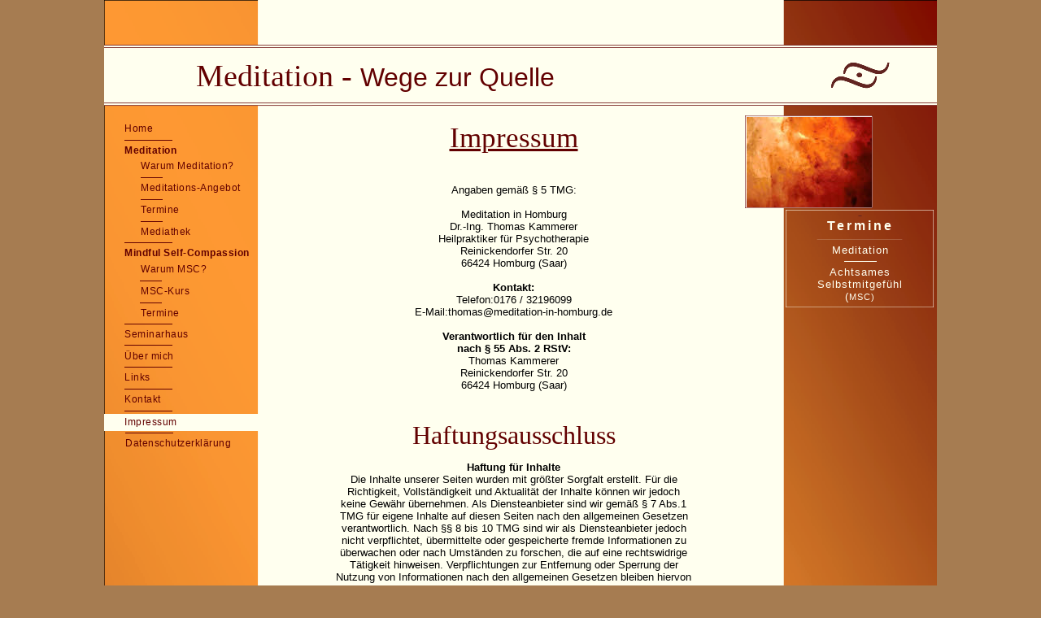

--- FILE ---
content_type: text/html
request_url: https://meditation-homburg.de/impressum.html
body_size: 4187
content:
<!DOCTYPE HTML PUBLIC "-//W3C//DTD HTML 4.01 Transitional//EN">
<html lang="de">
<head>
<meta http-equiv="Content-Type" content="text/html; charset=UTF-8">
<meta name="Generator" content="Serif WebPlus 11.0">
<title>Impressum - Meditation in Homburg</title>
<meta name="keywords" content="Homburg, Saar, Saarland, Rheinland-Pfalz, Kaiserslautern, Zweibrücken, St. Ingbert, Neunkirchen, Bexbach, Kirkel, Meditation, Selbsterfahrung, Entspannung, Wohlbefinden, Stille, Heilung, Fokus, Annehmen, Selbstbewusstsein, Mitgefühl, Empathie, Offenheit, Verbundenheit, Sammlung, Inneres Gleichgewicht, Urvertrauen, Bewusstheit, Zugang, Erwachen, Dynamisch, Aktiv, Atmen, Sein, Chakra, Zentrum, Erdung, Erde, Verbindung, Essenz, Quelle, Emotion, Präsenz, Zeuge, Herz, Mental, Erforschung, Achtsamkeit, Nicht-Bewerten, fokussieren, Ruhe, Gedanken, Alltag, Effektivität, effektiver, bewerten, urteilen, Gleichmut, Energie, Burn Out, Unruhe., Homburg, MSC, mindful, self, compassion, self-compassion, Achtsamkeit, Achtsames, Selbstmitgefühl, Mitgefühl, Achtsames Selbstmitgefühl, Saar, Saarland, Rheinland-Pfalz, Kaiserslautern, Zweibrücken, St. Ingbert, Neunkirchen, Bexbach, Kirkel, Meditation, Selbsterfahrung, Entspannung, Wohlbefinden, Stille, Heilung, Fokus, Annehmen, Selbstbewusstsein, Mitgefühl, Empathie, Offenheit, Verbundenheit, Sammlung, Inneres Gleichgewicht, Urvertrauen, Bewusstheit, Zugang, Erwachen, Dynamisch, Aktiv, Atmen, Sein, Chakra, Zentrum, Erdung, Erde, Verbindung, Essenz, Quelle, Emotion, Präsenz, Zeuge, Herz, Mental, Erforschung, Achtsamkeit, Nicht-Bewerten, fokussieren, Ruhe, Gedanken, Alltag, Effektivität, effektiver, bewerten, urteilen, Gleichmut, Energie, Burn Out, Unruhe.">
<meta name="description" content="Impressum der Seite Meditation in Homburg (Saar).">
<meta name="author" content="Thomas Kammerer">
<meta name="copyright" content="©Meditation-Core2010, Thomas Kammerer, Homburg Saar">
<meta http-equiv="Content-Language" content="de">
<meta name="robots" content="index,follow">
<link rel="icon" href="favicon.ico" type="image/x-icon">
<link rel="shortcut icon" href="favicon.ico" type="image/x-icon">
<style type="text/css">
<!--
body {margin: 0px; padding: 0px;}
a:link {color: #612420;}
a:visited {color: #a96e4a;}
a:hover {color: #612420;}
a:active {color: #612420;}
.Normal-P
        {
        margin:0.0px 0.0px 0.0px 0.0px; text-align:left; font-weight:400; 
        }
.Normal-P0
        {
        margin:0.0px 0.0px 0.0px 0.0px; text-align:center; font-weight:400; 
        }
.Normal-C
        {
        font-family:"Times New Roman", serif; font-size:38.0px; 
        line-height:1.18em; color:#620000; 
        }
.Normal-C0
        {
        font-family:"Verdana", sans-serif; font-size:32.0px; 
        line-height:1.19em; color:#620000; 
        }
.Normal-C1
        {
        font-family:"Arial", sans-serif; font-size:13.0px; line-height:1.23em; 
        }
.Normal-C2
        {
        font-family:"Verdana", sans-serif; font-size:13.0px; 
        line-height:1.23em; 
        }
.Normal-C3
        {
        font-family:"Arial", sans-serif; font-weight:700; font-size:13.0px; 
        line-height:1.23em; 
        }
.Normal-C4
        {
        font-family:"Verdana", sans-serif; font-weight:700; font-size:13.0px; 
        line-height:1.23em; 
        }
.Normal-C5
        {
        font-family:"Verdana", sans-serif; font-size:11.0px; 
        line-height:1.18em; 
        }
.Normal-C6
        {
        font-family:"Times New Roman", serif; font-size:32.0px; 
        line-height:1.16em; color:#620000; 
        }
.Normal-C7
        {
        font-family:"Arial", sans-serif; font-weight:700; font-size:11.0px; 
        line-height:1.27em; 
        }
.Normal-C8
        {
        font-family:"Times New Roman", serif; font-size:35.0px; 
        line-height:1.17em; color:#620000; text-decoration: underline; 
        }
.Normal-C9
        {
        font-family:"Arial", sans-serif; font-size:12.0px; line-height:1.25em; 
        letter-spacing:0.50px; color:#620000; 
        }
.Normal-C10
        {
        font-family:"Arial", sans-serif; font-weight:700; font-size:12.0px; 
        line-height:1.25em; letter-spacing:0.50px; color:#620000; 
        }
.Normal-C11
        {
        font-family:"Arial", sans-serif; font-size:13.0px; line-height:1.23em; 
        letter-spacing:1.00px; color:#ffffef; 
        }
.Normal-C12
        {
        font-family:"Arial", sans-serif; font-size:11.0px; line-height:1.27em; 
        letter-spacing:1.00px; color:#ffffef; 
        }
.Normal-C13
        {
        font-family:"Verdana", sans-serif; font-size:16.0px; 
        line-height:1.13em; color:#ffffef; 
        }
.Normal-C14
        {
        font-family:"Arial", sans-serif; font-weight:700; font-size:16.0px; 
        line-height:1.25em; letter-spacing:3.00px; color:#ffffef; 
        }
-->
</style>
<script type="text/javascript"><!--
var blankSrc = "wpscripts/blank.gif";
--></script>
<script src="wpscripts/jspngfix.js" type="text/javascript"></script>
</head>

<body text="#000000" style="background: #a67c51; text-align:center; height:1500px;">
<div style="background: transparent; position:relative;width:1024px;height:1500px;margin-left:auto;margin-right:auto;">
<div style="position:absolute; left:0px; top:0px; width:1024px; height:1500px;">
    <img src="wpimages/wpf786cd39.png" width="1024" height="1500" border="0" id="crv_2" name="crv_2" title="" alt="" onload="OnLoadPngFix()"></div>
<div style="position:absolute; left:113px; top:71px; width:484px; height:49px;">
    <div class="Normal-P">
        <span class="Normal-C">Meditation -<wbr> </span><span class="Normal-C0">Wege zur Quelle</span></div>
</div>
<div style="position:absolute; left:893px; top:76px; width:73px; height:33px;">
    <img src="wpimages/wp9b90254d.png" width="73" height="33" border="0" id="pic_2" name="pic_2" title="" alt="" onload="OnLoadPngFix()"></div>
<div id="txt_1" style="position:absolute; left:285px; top:226px; width:437px; height:1274px;-moz-box-sizing:border-box;box-sizing:border-box; overflow:hidden;">
<P class="Normal-P0"><span class="Normal-C1">Angaben gem</span><span class="Normal-C2">äß</span><span class="Normal-C1"> § 5 TMG:<br>&nbsp;</span></P>
<P class="Normal-P0"><span class="Normal-C1">Meditation in Homburg</span></P>
<P class="Normal-P0"><span class="Normal-C1">Dr.-<wbr>Ing. Thomas Kammerer</span></P>
<P class="Normal-P0"><span class="Normal-C1">Heilpraktiker für Psychotherapie<br>Reinickendorfer Str. 20<br>66424 Homburg (Saar)<br></span><span class="Normal-C3">&nbsp;</span></P>
<P class="Normal-P0"><span class="Normal-C3">Kontakt:</span></P>
<P class="Normal-P0"><span class="Normal-C1">Telefon:0176 / 32196099</span></P>
<P class="Normal-P0"><span class="Normal-C1">E-<wbr>Mail:thomas@meditation-<wbr>in-<wbr>homburg.de</span></P>
<P class="Normal-P0"><span class="Normal-C1">&nbsp;</span></P>
<P class="Normal-P0"><span class="Normal-C3">Verantwortlich f</span><span class="Normal-C4">ü</span><span class="Normal-C3">r den Inhalt</span></P>
<P class="Normal-P0"><span class="Normal-C3">nach § 55 Abs. 2 RStV:</span></P>
<P class="Normal-P0"><span class="Normal-C1">Thomas Kammerer<br>Reinickendorfer Str. 20<br>66424 Homburg (Saar)</span></P>
<P class="Normal-P0"><span class="Normal-C5">&nbsp;</span></P>
<P class="Normal-P0"><span class="Normal-C5">&nbsp;</span></P>
<P class="Normal-P0"><span class="Normal-C5">&nbsp;</span></P>
<P class="Normal-P0"><span class="Normal-C6">Haftungsausschluss</span></P>
<P class="Normal-P0"><span class="Normal-C7">&nbsp;</span></P>
<P class="Normal-P0"><span class="Normal-C3">Haftung f</span><span class="Normal-C4">ü</span><span class="Normal-C3">r Inhalte</span></P>
<P class="Normal-P0"><span class="Normal-C1">Die Inhalte unserer Seiten wurden mit gr</span><span class="Normal-C2">öß</span><span class="Normal-C1">ter Sorgfalt erstellt. F</span><span class="Normal-C2">ü</span><span class="Normal-C1">r die Richtigkeit,
    Vollst</span><span class="Normal-C2">ä</span><span class="Normal-C1">ndigkeit und Aktualit</span><span class="Normal-C2">ä</span><span class="Normal-C1">t der Inhalte k</span><span class="Normal-C2">ö</span><span class="Normal-C1">nnen wir jedoch keine Gew</span><span class="Normal-C2">ä</span><span class="Normal-C1">hr </span><span class="Normal-C2">ü</span><span class="Normal-C1">bernehmen.
    Als Diensteanbieter sind wir gem</span><span class="Normal-C2">äß</span><span class="Normal-C1"> § 7 Abs.1 TMG f</span><span class="Normal-C2">ü</span><span class="Normal-C1">r eigene Inhalte auf diesen Seiten
    nach den allgemeinen Gesetzen verantwortlich. Nach §§ 8 bis 10 TMG sind wir als Diensteanbieter
    jedoch nicht verpflichtet, </span><span class="Normal-C2">ü</span><span class="Normal-C1">bermittelte oder gespeicherte fremde Informationen zu
    </span><span class="Normal-C2">ü</span><span class="Normal-C1">berwachen oder nach Umst</span><span class="Normal-C2">ä</span><span class="Normal-C1">nden zu forschen, die auf eine rechtswidrige T</span><span class="Normal-C2">ä</span><span class="Normal-C1">tigkeit
    hinweisen. Verpflichtungen zur Entfernung oder Sperrung der Nutzung von Informationen
    nach den allgemeinen Gesetzen bleiben hiervon unber</span><span class="Normal-C2">ü</span><span class="Normal-C1">hrt. Eine diesbez</span><span class="Normal-C2">ü</span><span class="Normal-C1">gliche Haftung
    ist jedoch erst ab dem Zeitpunkt der Kenntnis einer konkreten Rechtsverletzung m</span><span class="Normal-C2">ö</span><span class="Normal-C1">glich.
    Bei Bekanntwerden von entsprechenden Rechtsverletzungen werden wir diese Inhalte
    umgehend entfernen.</span></P>
<P class="Normal-P0"><span class="Normal-C7">&nbsp;</span></P>
<P class="Normal-P0"><span class="Normal-C3">Haftung f</span><span class="Normal-C4">ü</span><span class="Normal-C3">r Links</span></P>
<P class="Normal-P0"><span class="Normal-C1">Unser Angebot enth</span><span class="Normal-C2">ä</span><span class="Normal-C1">lt Links zu externen Webseiten Dritter, auf deren Inhalte wir
    keinen Einfluss haben. Deshalb k</span><span class="Normal-C2">ö</span><span class="Normal-C1">nnen wir f</span><span class="Normal-C2">ü</span><span class="Normal-C1">r diese fremden Inhalte auch keine Gew</span><span class="Normal-C2">ä</span><span class="Normal-C1">hr
    </span><span class="Normal-C2">ü</span><span class="Normal-C1">bernehmen. F</span><span class="Normal-C2">ü</span><span class="Normal-C1">r die Inhalte der verlinkten Seiten ist stets der jeweilige Anbieter
    oder Betreiber der Seiten verantwortlich. Die verlinkten Seiten wurden zum Zeitpunkt
    der Verlinkung auf m</span><span class="Normal-C2">ö</span><span class="Normal-C1">gliche Rechtsverst</span><span class="Normal-C2">öß</span><span class="Normal-C1">e </span><span class="Normal-C2">ü</span><span class="Normal-C1">berpr</span><span class="Normal-C2">ü</span><span class="Normal-C1">ft. Rechtswidrige Inhalte waren
    zum Zeitpunkt der Verlinkung nicht erkennbar. Eine permanente inhaltliche Kontrolle
    der verlinkten Seiten ist jedoch ohne konkrete Anhaltspunkte einer Rechtsverletzung
    nicht zumutbar. Bei Bekanntwerden von Rechtsverletzungen werden wir derartige Links
    umgehend entfernen.</span></P>
<P class="Normal-P0"><span class="Normal-C3">&nbsp;</span></P>
<P class="Normal-P0"><span class="Normal-C3">Urheberrecht</span></P>
<P class="Normal-P0"><span class="Normal-C1">Die durch die Seitenbetreiber erstellten Inhalte und Werke auf diesen Seiten unterliegen
    dem deutschen Urheberrecht. Die Vervielf</span><span class="Normal-C2">ä</span><span class="Normal-C1">ltigung, Bearbeitung, Verbreitung und jede
    Art der Verwertung au</span><span class="Normal-C2">ß</span><span class="Normal-C1">erhalb der Grenzen des Urheberrechtes bed</span><span class="Normal-C2">ü</span><span class="Normal-C1">rfen der schriftlichen
    Zustimmung des jeweiligen Autors bzw. Erstellers. Downloads und Kopien dieser Seite
    sind nur f</span><span class="Normal-C2">ü</span><span class="Normal-C1">r den privaten, nicht kommerziellen Gebrauch gestattet. Soweit die Inhalte
    auf dieser Seite nicht vom Betreiber erstellt wurden, werden die Urheberrechte Dritter
    beachtet. Insbesondere werden Inhalte Dritter als solche gekennzeichnet. Sollten
    Sie trotzdem auf eine Urheberrechtsverletzung aufmerksam werden, bitten wir um einen
    entsprechenden Hinweis. Bei Bekanntwerden von Rechtsverletzungen werden wir derartige
    Inhalte umgehend entfernen. </span></P>
<P class="Normal-P0"><span class="Normal-C3">&nbsp;</span></P>
<P class="Normal-P0"><span class="Normal-C3">Datenschutz</span></P>
<P class="Normal-P0"><span class="Normal-C1">Die Nutzung unserer Webseite ist in der Regel ohne Angabe personenbezogener Daten
    m</span><span class="Normal-C2">ö</span><span class="Normal-C1">glich. Soweit auf unseren Seiten personenbezogene Daten (beispielsweise Name, Anschrift
    oder eMail-<wbr>Adressen) erhoben werden, erfolgt dies, soweit m</span><span class="Normal-C2">ö</span><span class="Normal-C1">glich, stets auf freiwilliger
    Basis. Diese Daten werden ohne Ihre ausdr</span><span class="Normal-C2">ü</span><span class="Normal-C1">ckliche Zustimmung nicht an Dritte weitergegeben.
    </span></P>
<P class="Normal-P0"><span class="Normal-C1">Wir weisen darauf hin, dass die Daten</span><span class="Normal-C2">ü</span><span class="Normal-C1">bertragung im Internet (z.B. bei der Kommunikation
    per E-<wbr>Mail) Sicherheitsl</span><span class="Normal-C2">ü</span><span class="Normal-C1">cken aufweisen kann. Ein l</span><span class="Normal-C2">ü</span><span class="Normal-C1">ckenloser Schutz der Daten vor
    dem Zugriff durch Dritte ist nicht m</span><span class="Normal-C2">ö</span><span class="Normal-C1">glich. </span></P>
<P class="Normal-P0"><span class="Normal-C1">Der Nutzung von im Rahmen der Impressumspflicht ver</span><span class="Normal-C2">ö</span><span class="Normal-C1">ffentlichten Kontaktdaten durch
    Dritte zur </span><span class="Normal-C2">Ü</span><span class="Normal-C1">bersendung von nicht ausdr</span><span class="Normal-C2">ü</span><span class="Normal-C1">cklich angeforderter Werbung und Informationsmaterialien
    wird hiermit ausdr</span><span class="Normal-C2">ü</span><span class="Normal-C1">cklich widersprochen. Die Betreiber der Seiten behalten sich ausdr</span><span class="Normal-C2">ü</span><span class="Normal-C1">cklich
    rechtliche Schritte im Falle der unverlangten Zusendung von Werbeinformationen, etwa
    durch Spam-<wbr>Mails, vor.</span></P>
</div>
<div style="position:absolute; left:788px; top:142px; width:157px; height:114px;">
    <img src="wpimages/wp2cda7ce8.png" width="157" height="114" border="0" id="qs_12" name="qs_12" title="" alt="" onload="OnLoadPngFix()"></div>
<div id="txt_18" style="position:absolute; left:283px; top:150px; width:441px; height:50px;-moz-box-sizing:border-box;box-sizing:border-box; overflow:hidden;">
<P class="Normal-P0"><span class="Normal-C8">Impressum</span></P>
</div>
<div style="position:absolute; left:790px; top:144px; width:154px; height:111px;">
    <img src="wpimages/wpbb63995e_0f.jpg" width="154" height="111" border="0" id="pic_8" name="pic_8" title="" alt=""></div>
<div style="position:absolute; left:0px; top:509px; width:205px; height:21px;">
    <img src="wpimages/wp7ddd9725.png" width="205" height="21" border="0" id="qs_14" name="qs_14" title="" alt="" onload="OnLoadPngFix()"></div>
<div style="position:absolute; left:45px; top:224px; width:142px; height:15px;">
    <div class="Normal-P">
        <span class="Normal-C9"><a href="meditationsabend.html" style="color:#620000;text-decoration:none;">Meditations-<wbr>Angebot</a></span></div>
</div>
<div style="position:absolute; left:25px; top:151px; width:56px; height:15px;">
    <div class="Normal-P">
        <span class="Normal-C9"><a href="index.html" style="color:#620000;text-decoration:none;">Home</a></span></div>
</div>
<div style="position:absolute; left:45px; top:197px; width:135px; height:15px;">
    <div class="Normal-P">
        <span class="Normal-C9"><a href="einstieg.html" style="color:#620000;text-decoration:none;">Warum Meditation?</a></span></div>
</div>
<div style="position:absolute; left:25px; top:178px; width:84px; height:15px;">
    <div class="Normal-P">
        <span class="Normal-C10"><a href="meditation.html" style="color:#620000;text-decoration:none;">Meditation</a></span></div>
</div>
<div style="position:absolute; left:25px; top:172px; width:59px; height:1px;">
    <img src="wpimages/wpe633b519.png" width="59" height="1" border="0" id="crv_9" name="crv_9" title="" alt="" onload="OnLoadPngFix()"></div>
<div style="position:absolute; left:45px; top:218px; width:27px; height:1px;">
    <img src="wpimages/wpa38b6051.png" width="27" height="1" border="0" id="crv_7" name="crv_7" title="" alt="" onload="OnLoadPngFix()"></div>
<div style="position:absolute; left:45px; top:245px; width:27px; height:1px;">
    <img src="wpimages/wpa38b6051.png" width="27" height="1" border="0" id="crv_8" name="crv_8" title="" alt="" onload="OnLoadPngFix()"></div>
<div style="position:absolute; left:45px; top:251px; width:70px; height:15px;">
    <div class="Normal-P">
        <span class="Normal-C9"><a href="termine.html" style="color:#620000;text-decoration:none;">Termine</a></span></div>
</div>
<div style="position:absolute; left:45px; top:278px; width:81px; height:15px;">
    <div class="Normal-P">
        <span class="Normal-C9"><a href="mediathek01.html" style="color:#620000;text-decoration:none;">Mediathek</a></span></div>
</div>
<div style="position:absolute; left:25px; top:304px; width:173px; height:15px;">
    <div class="Normal-P">
        <span class="Normal-C10"><a href="msc-homburg_einstieg.html" style="color:#620000;text-decoration:none;">Mindful Self-<wbr>Compassion</a></span></div>
</div>
<div style="position:absolute; left:45px; top:324px; width:102px; height:15px;">
    <div class="Normal-P">
        <span class="Normal-C9"><a href="msc-homburg_nutzen.html" style="color:#620000;text-decoration:none;">Warum MSC?</a></span></div>
</div>
<div style="position:absolute; left:45px; top:351px; width:80px; height:15px;">
    <div class="Normal-P">
        <span class="Normal-C9"><a href="msc-homburg_kurs.html" style="color:#620000;text-decoration:none;">MSC-<wbr>Kurs</a></span></div>
</div>
<div style="position:absolute; left:45px; top:378px; width:70px; height:15px;">
    <div class="Normal-P">
        <span class="Normal-C9"><a href="msc-homburg_termine.html" style="color:#620000;text-decoration:none;">Termine</a></span></div>
</div>
<div style="position:absolute; left:44px; top:345px; width:27px; height:1px;">
    <img src="wpimages/wpa38b6051.png" width="27" height="1" border="0" id="crv_17" name="crv_17" title="" alt="" onload="OnLoadPngFix()"></div>
<div style="position:absolute; left:44px; top:372px; width:27px; height:1px;">
    <img src="wpimages/wpa38b6051.png" width="27" height="1" border="0" id="crv_3" name="crv_3" title="" alt="" onload="OnLoadPngFix()"></div>
<div style="position:absolute; left:25px; top:298px; width:59px; height:1px;">
    <img src="wpimages/wpe633b519.png" width="59" height="1" border="0" id="crv_5" name="crv_5" title="" alt="" onload="OnLoadPngFix()"></div>
<div style="position:absolute; left:25px; top:404px; width:101px; height:15px;">
    <div class="Normal-P">
        <span class="Normal-C9"><a href="seminarhaus.html" style="color:#620000;text-decoration:none;">Seminarhaus</a></span></div>
</div>
<div style="position:absolute; left:25px; top:424px; width:59px; height:1px;">
    <img src="wpimages/wpe633b519.png" width="59" height="1" border="0" id="crv_6" name="crv_6" title="" alt="" onload="OnLoadPngFix()"></div>
<div style="position:absolute; left:25px; top:398px; width:59px; height:1px;">
    <img src="wpimages/wpe633b519.png" width="59" height="1" border="0" id="crv_18" name="crv_18" title="" alt="" onload="OnLoadPngFix()"></div>
<div style="position:absolute; left:25px; top:457px; width:57px; height:15px;">
    <div class="Normal-P">
        <span class="Normal-C9"><a href="links.html" style="color:#620000;text-decoration:none;">Links </a></span></div>
</div>
<div style="position:absolute; left:25px; top:451px; width:59px; height:1px;">
    <img src="wpimages/wpe633b519.png" width="59" height="1" border="0" id="crv_19" name="crv_19" title="" alt="" onload="OnLoadPngFix()"></div>
<div style="position:absolute; left:25px; top:484px; width:65px; height:15px;">
    <div class="Normal-P">
        <span class="Normal-C9"><a href="kontakt.html" style="color:#620000;text-decoration:none;">Kontakt</a></span></div>
</div>
<div style="position:absolute; left:25px; top:431px; width:82px; height:15px;">
    <div class="Normal-P">
        <span class="Normal-C9"><a href="ueber_mich.html" style="color:#620000;text-decoration:none;">Über mich</a></span></div>
</div>
<div style="position:absolute; left:25px; top:478px; width:59px; height:1px;">
    <img src="wpimages/wpe633b519.png" width="59" height="1" border="0" id="crv_20" name="crv_20" title="" alt="" onload="OnLoadPngFix()"></div>
<div style="position:absolute; left:25px; top:512px; width:89px; height:15px;">
    <div class="Normal-P">
        <span class="Normal-C9"><a href="impressum.html" style="color:#620000;text-decoration:none;">Impressum</a></span></div>
</div>
<div style="position:absolute; left:25px; top:505px; width:59px; height:1px;">
    <img src="wpimages/wpe633b519.png" width="59" height="1" border="0" id="crv_10" name="crv_10" title="" alt="" onload="OnLoadPngFix()"></div>
<div style="position:absolute; left:45px; top:272px; width:27px; height:1px;">
    <img src="wpimages/wpa38b6051.png" width="27" height="1" border="0" id="crv_26" name="crv_26" title="" alt="" onload="OnLoadPngFix()"></div>
<div style="position:absolute; left:838px; top:258px; width:182px; height:120px;">
    <a href="termine.html"><img src="wpimages/wp7996a17c.png" width="182" height="120" border="0" id="crv_31" name="crv_31" title="" alt="" onload="OnLoadPngFix()"></a></div>
<div id="txt_3" style="position:absolute; left:861px; top:327px; width:137px; height:55px;-moz-box-sizing:border-box;box-sizing:border-box; overflow:hidden;">
<P class="Normal-P0"><span class="Normal-C11"><a href="msc-homburg_termine.html" style="color:#ffffef;text-decoration:none;">Achtsames Selbstmitgefühl</a></span></P>
<P class="Normal-P0"><span class="Normal-C11"><a href="msc-homburg_termine.html" style="color:#ffffef;text-decoration:none;">(</a></span><span class="Normal-C12"><a href="msc-homburg_termine.html" style="color:#ffffef;text-decoration:none;">MSC)</a></span></P>
</div>
<div id="txt_5" style="position:absolute; left:840px; top:300px; width:179px; height:26px;-moz-box-sizing:border-box;box-sizing:border-box; overflow:hidden;">
<P class="Normal-P0"><span class="Normal-C11"><a href="termine.html" style="color:#ffffef;text-decoration:none;">Meditation</a></span></P>
</div>
<div id="txt_6" style="position:absolute; left:840px; top:250px; width:179px; height:42px;-moz-box-sizing:border-box;box-sizing:border-box; overflow:hidden;">
<P class="Normal-P0"><span class="Normal-C13"><a href="meditationsabend.html">&nbsp;</a></span></P>
<P class="Normal-P0"><span class="Normal-C14">Termine</span></P>
</div>
<div style="position:absolute; left:910px; top:321px; width:40px; height:1px;">
    <img src="wpimages/wp1e8ad159.png" width="40" height="1" border="0" id="crv_16" name="crv_16" title="" alt="" onload="OnLoadPngFix()"></div>
<div style="position:absolute; left:26px; top:538px; width:150px; height:15px;">
    <div class="Normal-P">
        <span class="Normal-C9"><a href="datenschutzerklaerung.html" style="color:#620000;text-decoration:none;">Datenschutzerklärung</a></span></div>
</div>
<div style="position:absolute; left:26px; top:532px; width:59px; height:1px;">
    <img src="wpimages/wpe633b519.png" width="59" height="1" border="0" id="crv_4" name="crv_4" title="" alt="" onload="OnLoadPngFix()"></div>
</div>
</body>
</html>